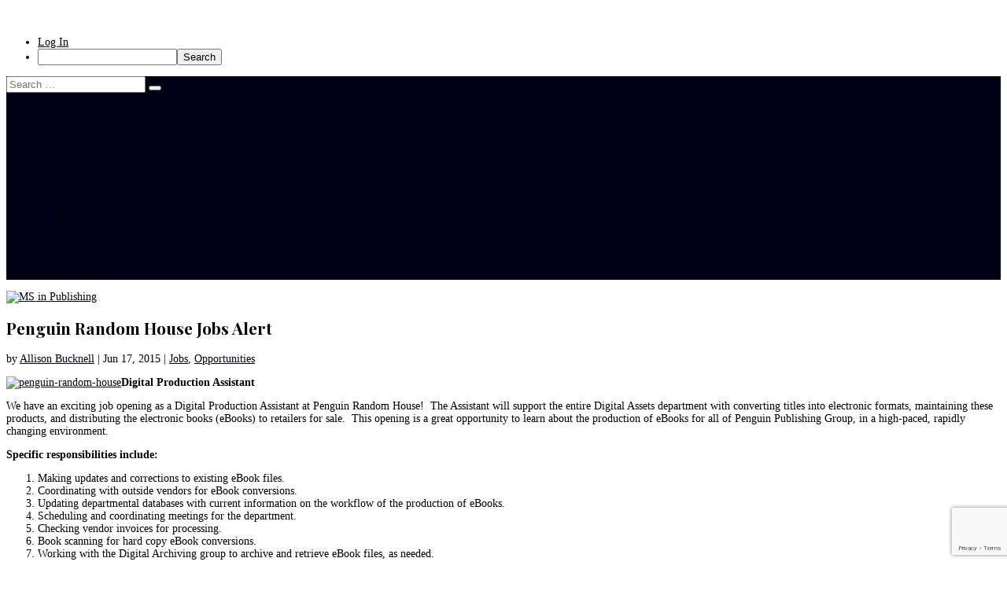

--- FILE ---
content_type: text/html; charset=utf-8
request_url: https://www.google.com/recaptcha/api2/anchor?ar=1&k=6Ld0txosAAAAAKKMCOHHH-pwdfX98Ied6yP_FLpa&co=aHR0cHM6Ly9tc3B1Ymxpc2hpbmcuYmxvZ3MucGFjZS5lZHU6NDQz&hl=en&v=PoyoqOPhxBO7pBk68S4YbpHZ&size=invisible&anchor-ms=20000&execute-ms=30000&cb=3jb8ndyeiziz
body_size: 48844
content:
<!DOCTYPE HTML><html dir="ltr" lang="en"><head><meta http-equiv="Content-Type" content="text/html; charset=UTF-8">
<meta http-equiv="X-UA-Compatible" content="IE=edge">
<title>reCAPTCHA</title>
<style type="text/css">
/* cyrillic-ext */
@font-face {
  font-family: 'Roboto';
  font-style: normal;
  font-weight: 400;
  font-stretch: 100%;
  src: url(//fonts.gstatic.com/s/roboto/v48/KFO7CnqEu92Fr1ME7kSn66aGLdTylUAMa3GUBHMdazTgWw.woff2) format('woff2');
  unicode-range: U+0460-052F, U+1C80-1C8A, U+20B4, U+2DE0-2DFF, U+A640-A69F, U+FE2E-FE2F;
}
/* cyrillic */
@font-face {
  font-family: 'Roboto';
  font-style: normal;
  font-weight: 400;
  font-stretch: 100%;
  src: url(//fonts.gstatic.com/s/roboto/v48/KFO7CnqEu92Fr1ME7kSn66aGLdTylUAMa3iUBHMdazTgWw.woff2) format('woff2');
  unicode-range: U+0301, U+0400-045F, U+0490-0491, U+04B0-04B1, U+2116;
}
/* greek-ext */
@font-face {
  font-family: 'Roboto';
  font-style: normal;
  font-weight: 400;
  font-stretch: 100%;
  src: url(//fonts.gstatic.com/s/roboto/v48/KFO7CnqEu92Fr1ME7kSn66aGLdTylUAMa3CUBHMdazTgWw.woff2) format('woff2');
  unicode-range: U+1F00-1FFF;
}
/* greek */
@font-face {
  font-family: 'Roboto';
  font-style: normal;
  font-weight: 400;
  font-stretch: 100%;
  src: url(//fonts.gstatic.com/s/roboto/v48/KFO7CnqEu92Fr1ME7kSn66aGLdTylUAMa3-UBHMdazTgWw.woff2) format('woff2');
  unicode-range: U+0370-0377, U+037A-037F, U+0384-038A, U+038C, U+038E-03A1, U+03A3-03FF;
}
/* math */
@font-face {
  font-family: 'Roboto';
  font-style: normal;
  font-weight: 400;
  font-stretch: 100%;
  src: url(//fonts.gstatic.com/s/roboto/v48/KFO7CnqEu92Fr1ME7kSn66aGLdTylUAMawCUBHMdazTgWw.woff2) format('woff2');
  unicode-range: U+0302-0303, U+0305, U+0307-0308, U+0310, U+0312, U+0315, U+031A, U+0326-0327, U+032C, U+032F-0330, U+0332-0333, U+0338, U+033A, U+0346, U+034D, U+0391-03A1, U+03A3-03A9, U+03B1-03C9, U+03D1, U+03D5-03D6, U+03F0-03F1, U+03F4-03F5, U+2016-2017, U+2034-2038, U+203C, U+2040, U+2043, U+2047, U+2050, U+2057, U+205F, U+2070-2071, U+2074-208E, U+2090-209C, U+20D0-20DC, U+20E1, U+20E5-20EF, U+2100-2112, U+2114-2115, U+2117-2121, U+2123-214F, U+2190, U+2192, U+2194-21AE, U+21B0-21E5, U+21F1-21F2, U+21F4-2211, U+2213-2214, U+2216-22FF, U+2308-230B, U+2310, U+2319, U+231C-2321, U+2336-237A, U+237C, U+2395, U+239B-23B7, U+23D0, U+23DC-23E1, U+2474-2475, U+25AF, U+25B3, U+25B7, U+25BD, U+25C1, U+25CA, U+25CC, U+25FB, U+266D-266F, U+27C0-27FF, U+2900-2AFF, U+2B0E-2B11, U+2B30-2B4C, U+2BFE, U+3030, U+FF5B, U+FF5D, U+1D400-1D7FF, U+1EE00-1EEFF;
}
/* symbols */
@font-face {
  font-family: 'Roboto';
  font-style: normal;
  font-weight: 400;
  font-stretch: 100%;
  src: url(//fonts.gstatic.com/s/roboto/v48/KFO7CnqEu92Fr1ME7kSn66aGLdTylUAMaxKUBHMdazTgWw.woff2) format('woff2');
  unicode-range: U+0001-000C, U+000E-001F, U+007F-009F, U+20DD-20E0, U+20E2-20E4, U+2150-218F, U+2190, U+2192, U+2194-2199, U+21AF, U+21E6-21F0, U+21F3, U+2218-2219, U+2299, U+22C4-22C6, U+2300-243F, U+2440-244A, U+2460-24FF, U+25A0-27BF, U+2800-28FF, U+2921-2922, U+2981, U+29BF, U+29EB, U+2B00-2BFF, U+4DC0-4DFF, U+FFF9-FFFB, U+10140-1018E, U+10190-1019C, U+101A0, U+101D0-101FD, U+102E0-102FB, U+10E60-10E7E, U+1D2C0-1D2D3, U+1D2E0-1D37F, U+1F000-1F0FF, U+1F100-1F1AD, U+1F1E6-1F1FF, U+1F30D-1F30F, U+1F315, U+1F31C, U+1F31E, U+1F320-1F32C, U+1F336, U+1F378, U+1F37D, U+1F382, U+1F393-1F39F, U+1F3A7-1F3A8, U+1F3AC-1F3AF, U+1F3C2, U+1F3C4-1F3C6, U+1F3CA-1F3CE, U+1F3D4-1F3E0, U+1F3ED, U+1F3F1-1F3F3, U+1F3F5-1F3F7, U+1F408, U+1F415, U+1F41F, U+1F426, U+1F43F, U+1F441-1F442, U+1F444, U+1F446-1F449, U+1F44C-1F44E, U+1F453, U+1F46A, U+1F47D, U+1F4A3, U+1F4B0, U+1F4B3, U+1F4B9, U+1F4BB, U+1F4BF, U+1F4C8-1F4CB, U+1F4D6, U+1F4DA, U+1F4DF, U+1F4E3-1F4E6, U+1F4EA-1F4ED, U+1F4F7, U+1F4F9-1F4FB, U+1F4FD-1F4FE, U+1F503, U+1F507-1F50B, U+1F50D, U+1F512-1F513, U+1F53E-1F54A, U+1F54F-1F5FA, U+1F610, U+1F650-1F67F, U+1F687, U+1F68D, U+1F691, U+1F694, U+1F698, U+1F6AD, U+1F6B2, U+1F6B9-1F6BA, U+1F6BC, U+1F6C6-1F6CF, U+1F6D3-1F6D7, U+1F6E0-1F6EA, U+1F6F0-1F6F3, U+1F6F7-1F6FC, U+1F700-1F7FF, U+1F800-1F80B, U+1F810-1F847, U+1F850-1F859, U+1F860-1F887, U+1F890-1F8AD, U+1F8B0-1F8BB, U+1F8C0-1F8C1, U+1F900-1F90B, U+1F93B, U+1F946, U+1F984, U+1F996, U+1F9E9, U+1FA00-1FA6F, U+1FA70-1FA7C, U+1FA80-1FA89, U+1FA8F-1FAC6, U+1FACE-1FADC, U+1FADF-1FAE9, U+1FAF0-1FAF8, U+1FB00-1FBFF;
}
/* vietnamese */
@font-face {
  font-family: 'Roboto';
  font-style: normal;
  font-weight: 400;
  font-stretch: 100%;
  src: url(//fonts.gstatic.com/s/roboto/v48/KFO7CnqEu92Fr1ME7kSn66aGLdTylUAMa3OUBHMdazTgWw.woff2) format('woff2');
  unicode-range: U+0102-0103, U+0110-0111, U+0128-0129, U+0168-0169, U+01A0-01A1, U+01AF-01B0, U+0300-0301, U+0303-0304, U+0308-0309, U+0323, U+0329, U+1EA0-1EF9, U+20AB;
}
/* latin-ext */
@font-face {
  font-family: 'Roboto';
  font-style: normal;
  font-weight: 400;
  font-stretch: 100%;
  src: url(//fonts.gstatic.com/s/roboto/v48/KFO7CnqEu92Fr1ME7kSn66aGLdTylUAMa3KUBHMdazTgWw.woff2) format('woff2');
  unicode-range: U+0100-02BA, U+02BD-02C5, U+02C7-02CC, U+02CE-02D7, U+02DD-02FF, U+0304, U+0308, U+0329, U+1D00-1DBF, U+1E00-1E9F, U+1EF2-1EFF, U+2020, U+20A0-20AB, U+20AD-20C0, U+2113, U+2C60-2C7F, U+A720-A7FF;
}
/* latin */
@font-face {
  font-family: 'Roboto';
  font-style: normal;
  font-weight: 400;
  font-stretch: 100%;
  src: url(//fonts.gstatic.com/s/roboto/v48/KFO7CnqEu92Fr1ME7kSn66aGLdTylUAMa3yUBHMdazQ.woff2) format('woff2');
  unicode-range: U+0000-00FF, U+0131, U+0152-0153, U+02BB-02BC, U+02C6, U+02DA, U+02DC, U+0304, U+0308, U+0329, U+2000-206F, U+20AC, U+2122, U+2191, U+2193, U+2212, U+2215, U+FEFF, U+FFFD;
}
/* cyrillic-ext */
@font-face {
  font-family: 'Roboto';
  font-style: normal;
  font-weight: 500;
  font-stretch: 100%;
  src: url(//fonts.gstatic.com/s/roboto/v48/KFO7CnqEu92Fr1ME7kSn66aGLdTylUAMa3GUBHMdazTgWw.woff2) format('woff2');
  unicode-range: U+0460-052F, U+1C80-1C8A, U+20B4, U+2DE0-2DFF, U+A640-A69F, U+FE2E-FE2F;
}
/* cyrillic */
@font-face {
  font-family: 'Roboto';
  font-style: normal;
  font-weight: 500;
  font-stretch: 100%;
  src: url(//fonts.gstatic.com/s/roboto/v48/KFO7CnqEu92Fr1ME7kSn66aGLdTylUAMa3iUBHMdazTgWw.woff2) format('woff2');
  unicode-range: U+0301, U+0400-045F, U+0490-0491, U+04B0-04B1, U+2116;
}
/* greek-ext */
@font-face {
  font-family: 'Roboto';
  font-style: normal;
  font-weight: 500;
  font-stretch: 100%;
  src: url(//fonts.gstatic.com/s/roboto/v48/KFO7CnqEu92Fr1ME7kSn66aGLdTylUAMa3CUBHMdazTgWw.woff2) format('woff2');
  unicode-range: U+1F00-1FFF;
}
/* greek */
@font-face {
  font-family: 'Roboto';
  font-style: normal;
  font-weight: 500;
  font-stretch: 100%;
  src: url(//fonts.gstatic.com/s/roboto/v48/KFO7CnqEu92Fr1ME7kSn66aGLdTylUAMa3-UBHMdazTgWw.woff2) format('woff2');
  unicode-range: U+0370-0377, U+037A-037F, U+0384-038A, U+038C, U+038E-03A1, U+03A3-03FF;
}
/* math */
@font-face {
  font-family: 'Roboto';
  font-style: normal;
  font-weight: 500;
  font-stretch: 100%;
  src: url(//fonts.gstatic.com/s/roboto/v48/KFO7CnqEu92Fr1ME7kSn66aGLdTylUAMawCUBHMdazTgWw.woff2) format('woff2');
  unicode-range: U+0302-0303, U+0305, U+0307-0308, U+0310, U+0312, U+0315, U+031A, U+0326-0327, U+032C, U+032F-0330, U+0332-0333, U+0338, U+033A, U+0346, U+034D, U+0391-03A1, U+03A3-03A9, U+03B1-03C9, U+03D1, U+03D5-03D6, U+03F0-03F1, U+03F4-03F5, U+2016-2017, U+2034-2038, U+203C, U+2040, U+2043, U+2047, U+2050, U+2057, U+205F, U+2070-2071, U+2074-208E, U+2090-209C, U+20D0-20DC, U+20E1, U+20E5-20EF, U+2100-2112, U+2114-2115, U+2117-2121, U+2123-214F, U+2190, U+2192, U+2194-21AE, U+21B0-21E5, U+21F1-21F2, U+21F4-2211, U+2213-2214, U+2216-22FF, U+2308-230B, U+2310, U+2319, U+231C-2321, U+2336-237A, U+237C, U+2395, U+239B-23B7, U+23D0, U+23DC-23E1, U+2474-2475, U+25AF, U+25B3, U+25B7, U+25BD, U+25C1, U+25CA, U+25CC, U+25FB, U+266D-266F, U+27C0-27FF, U+2900-2AFF, U+2B0E-2B11, U+2B30-2B4C, U+2BFE, U+3030, U+FF5B, U+FF5D, U+1D400-1D7FF, U+1EE00-1EEFF;
}
/* symbols */
@font-face {
  font-family: 'Roboto';
  font-style: normal;
  font-weight: 500;
  font-stretch: 100%;
  src: url(//fonts.gstatic.com/s/roboto/v48/KFO7CnqEu92Fr1ME7kSn66aGLdTylUAMaxKUBHMdazTgWw.woff2) format('woff2');
  unicode-range: U+0001-000C, U+000E-001F, U+007F-009F, U+20DD-20E0, U+20E2-20E4, U+2150-218F, U+2190, U+2192, U+2194-2199, U+21AF, U+21E6-21F0, U+21F3, U+2218-2219, U+2299, U+22C4-22C6, U+2300-243F, U+2440-244A, U+2460-24FF, U+25A0-27BF, U+2800-28FF, U+2921-2922, U+2981, U+29BF, U+29EB, U+2B00-2BFF, U+4DC0-4DFF, U+FFF9-FFFB, U+10140-1018E, U+10190-1019C, U+101A0, U+101D0-101FD, U+102E0-102FB, U+10E60-10E7E, U+1D2C0-1D2D3, U+1D2E0-1D37F, U+1F000-1F0FF, U+1F100-1F1AD, U+1F1E6-1F1FF, U+1F30D-1F30F, U+1F315, U+1F31C, U+1F31E, U+1F320-1F32C, U+1F336, U+1F378, U+1F37D, U+1F382, U+1F393-1F39F, U+1F3A7-1F3A8, U+1F3AC-1F3AF, U+1F3C2, U+1F3C4-1F3C6, U+1F3CA-1F3CE, U+1F3D4-1F3E0, U+1F3ED, U+1F3F1-1F3F3, U+1F3F5-1F3F7, U+1F408, U+1F415, U+1F41F, U+1F426, U+1F43F, U+1F441-1F442, U+1F444, U+1F446-1F449, U+1F44C-1F44E, U+1F453, U+1F46A, U+1F47D, U+1F4A3, U+1F4B0, U+1F4B3, U+1F4B9, U+1F4BB, U+1F4BF, U+1F4C8-1F4CB, U+1F4D6, U+1F4DA, U+1F4DF, U+1F4E3-1F4E6, U+1F4EA-1F4ED, U+1F4F7, U+1F4F9-1F4FB, U+1F4FD-1F4FE, U+1F503, U+1F507-1F50B, U+1F50D, U+1F512-1F513, U+1F53E-1F54A, U+1F54F-1F5FA, U+1F610, U+1F650-1F67F, U+1F687, U+1F68D, U+1F691, U+1F694, U+1F698, U+1F6AD, U+1F6B2, U+1F6B9-1F6BA, U+1F6BC, U+1F6C6-1F6CF, U+1F6D3-1F6D7, U+1F6E0-1F6EA, U+1F6F0-1F6F3, U+1F6F7-1F6FC, U+1F700-1F7FF, U+1F800-1F80B, U+1F810-1F847, U+1F850-1F859, U+1F860-1F887, U+1F890-1F8AD, U+1F8B0-1F8BB, U+1F8C0-1F8C1, U+1F900-1F90B, U+1F93B, U+1F946, U+1F984, U+1F996, U+1F9E9, U+1FA00-1FA6F, U+1FA70-1FA7C, U+1FA80-1FA89, U+1FA8F-1FAC6, U+1FACE-1FADC, U+1FADF-1FAE9, U+1FAF0-1FAF8, U+1FB00-1FBFF;
}
/* vietnamese */
@font-face {
  font-family: 'Roboto';
  font-style: normal;
  font-weight: 500;
  font-stretch: 100%;
  src: url(//fonts.gstatic.com/s/roboto/v48/KFO7CnqEu92Fr1ME7kSn66aGLdTylUAMa3OUBHMdazTgWw.woff2) format('woff2');
  unicode-range: U+0102-0103, U+0110-0111, U+0128-0129, U+0168-0169, U+01A0-01A1, U+01AF-01B0, U+0300-0301, U+0303-0304, U+0308-0309, U+0323, U+0329, U+1EA0-1EF9, U+20AB;
}
/* latin-ext */
@font-face {
  font-family: 'Roboto';
  font-style: normal;
  font-weight: 500;
  font-stretch: 100%;
  src: url(//fonts.gstatic.com/s/roboto/v48/KFO7CnqEu92Fr1ME7kSn66aGLdTylUAMa3KUBHMdazTgWw.woff2) format('woff2');
  unicode-range: U+0100-02BA, U+02BD-02C5, U+02C7-02CC, U+02CE-02D7, U+02DD-02FF, U+0304, U+0308, U+0329, U+1D00-1DBF, U+1E00-1E9F, U+1EF2-1EFF, U+2020, U+20A0-20AB, U+20AD-20C0, U+2113, U+2C60-2C7F, U+A720-A7FF;
}
/* latin */
@font-face {
  font-family: 'Roboto';
  font-style: normal;
  font-weight: 500;
  font-stretch: 100%;
  src: url(//fonts.gstatic.com/s/roboto/v48/KFO7CnqEu92Fr1ME7kSn66aGLdTylUAMa3yUBHMdazQ.woff2) format('woff2');
  unicode-range: U+0000-00FF, U+0131, U+0152-0153, U+02BB-02BC, U+02C6, U+02DA, U+02DC, U+0304, U+0308, U+0329, U+2000-206F, U+20AC, U+2122, U+2191, U+2193, U+2212, U+2215, U+FEFF, U+FFFD;
}
/* cyrillic-ext */
@font-face {
  font-family: 'Roboto';
  font-style: normal;
  font-weight: 900;
  font-stretch: 100%;
  src: url(//fonts.gstatic.com/s/roboto/v48/KFO7CnqEu92Fr1ME7kSn66aGLdTylUAMa3GUBHMdazTgWw.woff2) format('woff2');
  unicode-range: U+0460-052F, U+1C80-1C8A, U+20B4, U+2DE0-2DFF, U+A640-A69F, U+FE2E-FE2F;
}
/* cyrillic */
@font-face {
  font-family: 'Roboto';
  font-style: normal;
  font-weight: 900;
  font-stretch: 100%;
  src: url(//fonts.gstatic.com/s/roboto/v48/KFO7CnqEu92Fr1ME7kSn66aGLdTylUAMa3iUBHMdazTgWw.woff2) format('woff2');
  unicode-range: U+0301, U+0400-045F, U+0490-0491, U+04B0-04B1, U+2116;
}
/* greek-ext */
@font-face {
  font-family: 'Roboto';
  font-style: normal;
  font-weight: 900;
  font-stretch: 100%;
  src: url(//fonts.gstatic.com/s/roboto/v48/KFO7CnqEu92Fr1ME7kSn66aGLdTylUAMa3CUBHMdazTgWw.woff2) format('woff2');
  unicode-range: U+1F00-1FFF;
}
/* greek */
@font-face {
  font-family: 'Roboto';
  font-style: normal;
  font-weight: 900;
  font-stretch: 100%;
  src: url(//fonts.gstatic.com/s/roboto/v48/KFO7CnqEu92Fr1ME7kSn66aGLdTylUAMa3-UBHMdazTgWw.woff2) format('woff2');
  unicode-range: U+0370-0377, U+037A-037F, U+0384-038A, U+038C, U+038E-03A1, U+03A3-03FF;
}
/* math */
@font-face {
  font-family: 'Roboto';
  font-style: normal;
  font-weight: 900;
  font-stretch: 100%;
  src: url(//fonts.gstatic.com/s/roboto/v48/KFO7CnqEu92Fr1ME7kSn66aGLdTylUAMawCUBHMdazTgWw.woff2) format('woff2');
  unicode-range: U+0302-0303, U+0305, U+0307-0308, U+0310, U+0312, U+0315, U+031A, U+0326-0327, U+032C, U+032F-0330, U+0332-0333, U+0338, U+033A, U+0346, U+034D, U+0391-03A1, U+03A3-03A9, U+03B1-03C9, U+03D1, U+03D5-03D6, U+03F0-03F1, U+03F4-03F5, U+2016-2017, U+2034-2038, U+203C, U+2040, U+2043, U+2047, U+2050, U+2057, U+205F, U+2070-2071, U+2074-208E, U+2090-209C, U+20D0-20DC, U+20E1, U+20E5-20EF, U+2100-2112, U+2114-2115, U+2117-2121, U+2123-214F, U+2190, U+2192, U+2194-21AE, U+21B0-21E5, U+21F1-21F2, U+21F4-2211, U+2213-2214, U+2216-22FF, U+2308-230B, U+2310, U+2319, U+231C-2321, U+2336-237A, U+237C, U+2395, U+239B-23B7, U+23D0, U+23DC-23E1, U+2474-2475, U+25AF, U+25B3, U+25B7, U+25BD, U+25C1, U+25CA, U+25CC, U+25FB, U+266D-266F, U+27C0-27FF, U+2900-2AFF, U+2B0E-2B11, U+2B30-2B4C, U+2BFE, U+3030, U+FF5B, U+FF5D, U+1D400-1D7FF, U+1EE00-1EEFF;
}
/* symbols */
@font-face {
  font-family: 'Roboto';
  font-style: normal;
  font-weight: 900;
  font-stretch: 100%;
  src: url(//fonts.gstatic.com/s/roboto/v48/KFO7CnqEu92Fr1ME7kSn66aGLdTylUAMaxKUBHMdazTgWw.woff2) format('woff2');
  unicode-range: U+0001-000C, U+000E-001F, U+007F-009F, U+20DD-20E0, U+20E2-20E4, U+2150-218F, U+2190, U+2192, U+2194-2199, U+21AF, U+21E6-21F0, U+21F3, U+2218-2219, U+2299, U+22C4-22C6, U+2300-243F, U+2440-244A, U+2460-24FF, U+25A0-27BF, U+2800-28FF, U+2921-2922, U+2981, U+29BF, U+29EB, U+2B00-2BFF, U+4DC0-4DFF, U+FFF9-FFFB, U+10140-1018E, U+10190-1019C, U+101A0, U+101D0-101FD, U+102E0-102FB, U+10E60-10E7E, U+1D2C0-1D2D3, U+1D2E0-1D37F, U+1F000-1F0FF, U+1F100-1F1AD, U+1F1E6-1F1FF, U+1F30D-1F30F, U+1F315, U+1F31C, U+1F31E, U+1F320-1F32C, U+1F336, U+1F378, U+1F37D, U+1F382, U+1F393-1F39F, U+1F3A7-1F3A8, U+1F3AC-1F3AF, U+1F3C2, U+1F3C4-1F3C6, U+1F3CA-1F3CE, U+1F3D4-1F3E0, U+1F3ED, U+1F3F1-1F3F3, U+1F3F5-1F3F7, U+1F408, U+1F415, U+1F41F, U+1F426, U+1F43F, U+1F441-1F442, U+1F444, U+1F446-1F449, U+1F44C-1F44E, U+1F453, U+1F46A, U+1F47D, U+1F4A3, U+1F4B0, U+1F4B3, U+1F4B9, U+1F4BB, U+1F4BF, U+1F4C8-1F4CB, U+1F4D6, U+1F4DA, U+1F4DF, U+1F4E3-1F4E6, U+1F4EA-1F4ED, U+1F4F7, U+1F4F9-1F4FB, U+1F4FD-1F4FE, U+1F503, U+1F507-1F50B, U+1F50D, U+1F512-1F513, U+1F53E-1F54A, U+1F54F-1F5FA, U+1F610, U+1F650-1F67F, U+1F687, U+1F68D, U+1F691, U+1F694, U+1F698, U+1F6AD, U+1F6B2, U+1F6B9-1F6BA, U+1F6BC, U+1F6C6-1F6CF, U+1F6D3-1F6D7, U+1F6E0-1F6EA, U+1F6F0-1F6F3, U+1F6F7-1F6FC, U+1F700-1F7FF, U+1F800-1F80B, U+1F810-1F847, U+1F850-1F859, U+1F860-1F887, U+1F890-1F8AD, U+1F8B0-1F8BB, U+1F8C0-1F8C1, U+1F900-1F90B, U+1F93B, U+1F946, U+1F984, U+1F996, U+1F9E9, U+1FA00-1FA6F, U+1FA70-1FA7C, U+1FA80-1FA89, U+1FA8F-1FAC6, U+1FACE-1FADC, U+1FADF-1FAE9, U+1FAF0-1FAF8, U+1FB00-1FBFF;
}
/* vietnamese */
@font-face {
  font-family: 'Roboto';
  font-style: normal;
  font-weight: 900;
  font-stretch: 100%;
  src: url(//fonts.gstatic.com/s/roboto/v48/KFO7CnqEu92Fr1ME7kSn66aGLdTylUAMa3OUBHMdazTgWw.woff2) format('woff2');
  unicode-range: U+0102-0103, U+0110-0111, U+0128-0129, U+0168-0169, U+01A0-01A1, U+01AF-01B0, U+0300-0301, U+0303-0304, U+0308-0309, U+0323, U+0329, U+1EA0-1EF9, U+20AB;
}
/* latin-ext */
@font-face {
  font-family: 'Roboto';
  font-style: normal;
  font-weight: 900;
  font-stretch: 100%;
  src: url(//fonts.gstatic.com/s/roboto/v48/KFO7CnqEu92Fr1ME7kSn66aGLdTylUAMa3KUBHMdazTgWw.woff2) format('woff2');
  unicode-range: U+0100-02BA, U+02BD-02C5, U+02C7-02CC, U+02CE-02D7, U+02DD-02FF, U+0304, U+0308, U+0329, U+1D00-1DBF, U+1E00-1E9F, U+1EF2-1EFF, U+2020, U+20A0-20AB, U+20AD-20C0, U+2113, U+2C60-2C7F, U+A720-A7FF;
}
/* latin */
@font-face {
  font-family: 'Roboto';
  font-style: normal;
  font-weight: 900;
  font-stretch: 100%;
  src: url(//fonts.gstatic.com/s/roboto/v48/KFO7CnqEu92Fr1ME7kSn66aGLdTylUAMa3yUBHMdazQ.woff2) format('woff2');
  unicode-range: U+0000-00FF, U+0131, U+0152-0153, U+02BB-02BC, U+02C6, U+02DA, U+02DC, U+0304, U+0308, U+0329, U+2000-206F, U+20AC, U+2122, U+2191, U+2193, U+2212, U+2215, U+FEFF, U+FFFD;
}

</style>
<link rel="stylesheet" type="text/css" href="https://www.gstatic.com/recaptcha/releases/PoyoqOPhxBO7pBk68S4YbpHZ/styles__ltr.css">
<script nonce="MCAMmLz922L86m0p3-fJKw" type="text/javascript">window['__recaptcha_api'] = 'https://www.google.com/recaptcha/api2/';</script>
<script type="text/javascript" src="https://www.gstatic.com/recaptcha/releases/PoyoqOPhxBO7pBk68S4YbpHZ/recaptcha__en.js" nonce="MCAMmLz922L86m0p3-fJKw">
      
    </script></head>
<body><div id="rc-anchor-alert" class="rc-anchor-alert"></div>
<input type="hidden" id="recaptcha-token" value="[base64]">
<script type="text/javascript" nonce="MCAMmLz922L86m0p3-fJKw">
      recaptcha.anchor.Main.init("[\x22ainput\x22,[\x22bgdata\x22,\x22\x22,\[base64]/[base64]/[base64]/[base64]/[base64]/UltsKytdPUU6KEU8MjA0OD9SW2wrK109RT4+NnwxOTI6KChFJjY0NTEyKT09NTUyOTYmJk0rMTxjLmxlbmd0aCYmKGMuY2hhckNvZGVBdChNKzEpJjY0NTEyKT09NTYzMjA/[base64]/[base64]/[base64]/[base64]/[base64]/[base64]/[base64]\x22,\[base64]\\u003d\\u003d\x22,\x22w5PDnMOLwpHCsnrDnMKfTMOzK8K7wozCgMKFw63CnMK9w4nCgMK3wqVbbjImwpHDmHfChzpHZcKcYsKxwpfCl8OYw4cBwpzCg8KNw6AVUiVFDzZcwppNw57DlsOjcsKUESnCqcKVwpfDk8O/[base64]/DsGjDmcO+SMKCBn8bw7HCtcOYH3szY8K/[base64]/CtcOeb03Dsm8lwpNGwo5zwpQnwrozwp8CZWzDs3/DnMOTCQQsIBDChcKmwqk4C13CrcOrZjnCqTnDqMKAM8KzGMKQGMOJw5RwwrvDs1fCtgzDuDoLw6rCpcKCQxxiw6JgesODe8O2w6J/PcO8J094enNNwroECwvCtDrCoMOmVk3Du8OxwpPDrMKaJwAIwrjCnMO3w7nCqVfCrhUQbgBXPsKkIsODMcOrX8KiwoQRwpnCu8OtIsKyUB3DnRc5wq45WMKkwpzDssKtwqUwwpNnHm7CuUfCqDrDrU/CpR9BwrwjHTc4GmVow68vRsKCwqrDul3Ct8OXNHrDiBnCpxPCk3NWck83eykhw6N8E8KwRMOPw55VT2HCs8OZw4rDpQXCuMOjTxtBOSfDv8KfwpEUw6Q+wrnDgnlDccK0DcKWT13CrHoLwojDjsO+wqQrwqdKWsOZw45Jw7Q0woEVdsKhw6/[base64]/[base64]/[base64]/CgsOVMnvCrG9pwrEdwphOw6RjLhk+wrDDoMKWXB3DlzYIwo3Clz9TSsK+w5bCiMKLw4JJw7hYecOpE13CphTDgmk5OMK8woEow67DoAJfw4NWS8KGw5zCrsKiGQzDmltgw4/Cqntmwph5SnLDhB7CscKnw7XCpHrCoR7DhSl6XMKBwrjCv8K1w4zCqi0Mw6HDvsO/UinCucOpw4DClMO2bgsVwobCnCQeH3wvw6TDrcO7wqTCixFmAnjDrxvDo8KgLcKoN0VVw4bDhsKQDsKawrVmw69jw6rDkxbCsXlBPA3DmMKmVcKMw5k8w7fDhmLDkXs9w43CrlDCn8OaKnIOA0hqYl/DtVNXwpzDqVfDm8OOw7TDlhfDusK8RsKbwoDCi8OpNsOLDGbDr3cfe8KwH3HDh8K4EMKKSsK3wpzCicKxwoxTw4bCnFLDhQFrfyhZd3/CkkzDgcOxBMKSw4vCicKWwoPCpsOuwphNb1Q+BjoGG3EtfcOywrfCqzfDgFsgwrFFw4jDucK/wqMrw4fCjsOSbyhDwps8QcKeAzvDoMOZW8KFSXcRw5PDnx3CrMK4CVokQcO+wqnDjz4RwpLDp8O5w6JXw73CmjZUP8KIYMO6Mm3Cl8Ksemx9wpkHOsORPl3DsHtrwq07wps2wo54eQLCrD7Cu3HDqHrDp2jDn8OuEiltUyg/wqfDuGAfw5bCpcOzw4I5wqjDosOaXko1w69swrBsfsKOIiTChFnDlsOhZUxVGE/DjsKicAnCmE43w70Kw48dey8yNWXCosK/dXnCq8KiaMKIdMK/woprcMKmf0gFw4PDgVrDig4uwq4JbShiw61hwqDDgEnDsRMkCBp5wqrCuMKLw6sCw4QgasKHw6R/wqTCk8Orw77DmxfDhsOew43CpEJRMzHCq8KBw49CasOGw7xow4XChAJgw4VSFFdPcsOrwp1Kw4rCm8OAw5BsU8KfOsOfKMKsLFBww44Qw4nClcOCw7DCnHHCjlp6REc2w6LCvSMUw5l5JsKpwoVuRMO6DTljO1UjQcOjwr/Cki5WFsKbwo8gZsOMOMODwpbDlUEEw6nCnMKlwopWw6sTf8OzwrLCghnCoMK6wpPDmsKOecKdVBrDnSzDnWDCj8KPw4LDsMOvw54QwpURw5LDqGjCkMKrwqzCmHLDs8O/Flw4wqAZw6pTU8Onwrg0IcKMw67DhXfCj1PDhWsCw68zw4jCvzXDlMKLd8OawoLCvcKzw4MYGBrDoA59w4VWwqhdwphMw5xyY8KLPxvDt8Owwp/Cr8Kobk5Qwp99Figcw6nDoX/CkWgmGsO2L17DplfDrMKXwpXDhDQmw6bCmsKjw70ASsKmwo7DoBDDu1HDmy4DwpfDvSnDv24SR8OPTMKqwpnDlR3DhzTDrcKewqYDwq9QB8O0w7I5w60/SsOOwrsqSsKoCXtZAMKlGMOfTFtyw74WwrnCg8Ojwrt9wrLCvzTDtl5DYQnCjSzDkMKkwrZZwoTDij7CswkmwpHClcK/[base64]/[base64]/DpErCuMKqw4gaw64MwrnCksK0GsOPXBHDoMK+woomw6pww5Vtw71Rw7Iiwq1Uw7kmclpZw7p7DUkaACnCkWZow4DCjMKWwr/ClMKgccKHOcKrw4wSwp1/dDfCrAYYb0c/wrTCp1Yww6LDj8KTw4M+QThIwr3CrsKVFnDCh8KtKsK5KT3DgWgSACvDg8OvS3x9bMOuOUrDt8KNDMKvfQHDlEcPw7HDqcOoGcOQwrrClVXCgcK2eRTCvUUJwqQiwoFbw5hoXcOCWEURYWU9w5gDdS/DtcOPHMOpwpXCjMOtwpFRGivCihjDolldWQjDqMObZ8KHwoEJesKtGMKmQ8K/wr0TSAkSUDfCj8KdwrEaw6TCncKcwqwKwqVFw6huMMKUw6EadcKzw5A7LXXDlSEUNyXCtFzDkTIiw63DiB7Do8K8w6/[base64]/BcO7GiZBRHwUWCXCrV7CiwHCn0DDmVgkAMK0MMK5wrXCiT/DiXnCjcK/YQXDhMKFG8ODw5DDrsKvUMOfP8KDw68/H2sDw4fCiXnCm8Kdw5DDgTDCpFbDujBKw4nCk8O0wqg5UMKXw4HCnx7DqMOzOirDmsOfwrwicBt9DcK3MW9Cw5hYJsO4wqbCmsKyF8K/[base64]/[base64]/DrMKtSDooB2vDrsOnWsKWDmtpVWHDv8O/FGRRNWUNwotaw6keCcO+w5lBwqHDgXt5LkzCp8K+w5cDwrsKKCsVw4HDpsKDMcOgZBnCoMKGw57Dg8KUwrjDn8Kuw73Cs33DosKVwoQowr3CicK7K3nCqSVwRcKhwpbCrsOewocMw7BSUcOiw7FWEcOnYsOOwpjDvTkpwrTDhcOAcsK6wppnJWcRwolhw6fDsMOswp/[base64]/Co0dAwoJew5DCisOeRR0sI0x5asOEU8KcTcOCw7DCncOaw48+w6sLUVbCosKWOyUAw6bCtcK7VAp2GcKyJC/[base64]/DsUPDsiBLCsO+w7vCgsO/PmPDvcKEQjvDhcOITADChMOrRxPCtXQvPsKVZsOfw5vCosKZwoXCqHHDtMKHwqVzW8Onw41aw6nCkl3CnwfDgMK3NTbCuQjCqMOiNwjDjMO1w7DCqGd/[base64]/[base64]/CtVcvw7l7wphkw74YwpLCr3PCjwrDssK4XwrCmsOISFnCq8K0E2jDqsKcTC8pJkhLwp7Dhz8kw5YPw6dgw7gpw55GMjDCjltXFcOHw7/Ds8OqbMKxDzLDllxuw4kCwo3Dt8OGfVsAwo/DmMKvYnfCm8KKwrXCsGLDqcOWwq8UCMK8w7NrRX7DnMKJwpHDuj/CtRzCjsO4AETDm8OuXlzDoMKbw6Urwp/DhAVBwqTCu3zDkCjDlMOUwqTClGcAw7zCuMKuwrnCjVrChMKHw5vCnsOvT8KaETc1I8KYTlRrbW8hw60iw7LCqTbDgCDDvsORSCbDvxvCuMO8JMKbwqHCqcOxw4Asw6fDn1fCtkEZY08kw5LDjTPDocOlw6/CkMKGKMOww6EwGzVPwr0GIEBWIAZLE8OeEgzDtcK7QyIswowbw7/Dg8Kzc8OhMBLCpiUSw4gHKkDDqVU1Y8O5wrDDpULCkkVbWsOmcgxBwqjDrH1Gw7cQV8K/wpjCqsK3BsOzw4rDgAzDom9fw4dWwpLDicKpwrhkAcKJw6fDjMKJw5QXJsKvZ8OAGkbCshHChMKew7JHYMOXL8KRw5QnJ8Kgw7PCl0cCw4rDugfDmyU2GnhVwrpvSsKmw6bCsljDrMO7wq3DqDFfHsOZT8KVLlzDgzPChRg+JCTDhFFjOMOuDA/CuMOFwpNNM2vCj3/[base64]/Cn0jCscOVwowJw5bDhsOVw7dOATcBXMOow7/CvgPDm1/Cv8O2F8KFwpXCi1zCt8KVe8KSw54+GhooU8O4w6hOBQ/DqMKmJsOaw57DskgoRQbCgB0rwr5mw43DrEzCqRQDw6PDv8Kiw48VwprDo3IVAsOPaWU3wqdmE8KSYDzDmsKmRwvDnX9mwpF4ZMKjPsKuw6smbMKMej/Dg0p7wpMlwpJ2XAhccsKKfsK8wpxPYcKkWMOmZ0MWwqTDiwfDisKRwpIQdmYEMTQ3w6XDnMOYw4XCh8OmelrDvnFDWMK4w7VeUsOpw6rCqxcRw6bClsKqGwZ/wowZScOYMcKYwpV6LxHCqjtfeMO/LwvCn8OwXMKDWHvChHHDt8KwIwIHw4J/wpHChQ/CrFLCiWPCocORw5PCjcK8M8KAw6p+KMO5wog3wrFrQcONADPCsyo6wo7CpMKww6zDs3nCrRLCkQthYMOsesKCNQnDqcOtw6Vuw64EUSzCjArDosKzwrrCjMOawrzCpsK3wqvCnHjDqAAYexPDp3FMw6fDjMOfNksIHDRZw4zCm8OHw70XHsOwT8KzUXsWwo/[base64]/[base64]/wpnCo8K0woDCh8Oywp41w7nCohvCmHMkw5fDq8Krw4TDhMO0wrHDucKzD17Cs8K3eWgxKcKyNMK5DRHCh8Kmw7ZFw4rCpMOJwonDjwxRVMKVAsK/wqnDssKoMxfDoUdew7fDocKNwqvDj8ORwrggw58OwoPDnsOMw5rDssKFB8O1HjDDl8KqNsKNUnbCh8KwDG7Cl8OLXTTClcKoYsO/ccOMwpEmw4kVwqdzwpLDrjTDnsOhDcKwwrfDlCbDhSIYIQ/[base64]/Di8Oyw6AAw7cNw6YxRMKww6YaF0LDnANdwos9w6zCncOfOw9pTcOLFS7ClXzCiAx7CDUqwqd5wpzCnSfDojbDpAR9wpTCr2XDtkR7wr8GwrXCry/DssKaw6AyBFITLsKcw4vChsOOw4PDoMOjwrXCuUkecsOVw4R/w7zDr8KscER9wqTDqm8gZ8Kuw7vCg8OZKMORwq4oDcO9NMKncEttwpEjW8OZw7LDiiPCocOjeTwxTj0+w7DCmDNuwpfDsE9KfMOnwo9+ScKWw7TDlHzCiMKCwonDigk5cQPDgcKHH1nDplNCGRHDgsOdwrDDqcO3wo/CnD3CusK0MgLCoMKzwqQIw6fDlm9zw5kuR8K+YsKfw6vDpMOmVhNjw5PDs1EWfBJgesKQw6pGdMOHwoPCqU7ChT8qdcOECD/DosOvwozDq8OswrzDgR8ASyMsXwVAGMKhw4VoQ2fDocOEA8KCaTnCgwrCpD3Ch8Ojw6vCryjDtcOEwpzCrsOhIMOaDMO1KmnCi3khQ8K0w5PDhMKOwp3DnMKYwqRow755w6DDqMOiXsOQworDgBLCqMKsJHbDlcOHw6EWBg/Dv8K9IMKrXMKRw4PCpMO8UDfCsA3CocKFw6p4wrFHw4YnI28OfxJqwpnCjAbDggt4SCdNw4glXg4nLMOaOWVRw68qCABcwqg1bcK+fsKCZzTDiXrDscKGw6LDrUzDocOsPks3E3/CiMKqw7DDr8KEWMOKI8OZw7XCp13Dl8KFAkzCrcK5AMOxwq/ChsO5Wh7CvBrDpj3DhMOvQMO4QsKJX8Kuwq8DCcKtwoPCocOpVw/Cri9lwovCg0w9wqJrw4zDr8K8w6woIsOWwqDCgxDDkWHDhsKHL0R5f8O0w5zDtMOGNmtIwpPCtsKOw4ZtE8ObwrTDjUZywq/[base64]/[base64]/CnMKgKDLDsnjCtwlsd1bClsOAwq59ZgNLwoLChFxOwonCvMKuKsOBwpkWwo5uw617wr1swrHDjWLCh1XDjzHDoCnCsA5xOMOmCMOJUk/DsS/Dvl0kLcK2wpfChsKGw5o/[base64]/CnsKuwrnDnAE7w7/Ds8KIwoPClS8Owr4HZsKqDA/DpsKCwoI5XcO5C2DDjklmHH5/SsKKw7p6cD3Dq3nDgBVMCEI5ejfDh8O3wpHCv2zDlwIRaClTwokOMysUwoPCncKnwqdnw6pRw7fDj8KmwokFw50Awo7DqgjCkhDCkcKfwqXDhjnClyDDuMO/wochwqd5wp5VGMKUwpHCqg0JRsKgw6wba8OZFMOAQMKCIyRfP8OwCsOpLXUAT1Fvw6Ryw5nDrm4+YcKDK2oxwpBIJnLCpxHDhsOOwoYdw6PCtMKswq7Drl/Di0Q4wr4yYMOow5tQw7nDgsOZLsKKw7XDowoHw783AsKMw7cmZFU7w5fDicKqKsO4w5wgYCPCtMOkcMKtw6/Co8O+w6wlBMOKwqHCnMO5bMK2ch3DqsO8wrnCnhTDqzjCisKwwpvClMO7dMOawrPCo8KMUH/CszrDtDfCnMKpw5xAwo/CjCwIw4h5wox+KcKSwozChgXDgsKbHsKpaTR+GMONPiXDhMKTGxVTdMKvIsKhwpB1wq/CoklAIsOdw7QHSgPCs8KRwrDDpsOnwrJ2w6zDgmA6HsOqw6BEOWHDv8KMc8OWwo7DiMOeOcKVXsKcwrJRdG8ww4vDpy8NVsONwobCtT04QcK+wq5Gwp4ZRBA4wqtuEiMVwr9Jwo49XRBWwrjDmsOewqcHwqhHBirDuMO9BlDDkcK/LcOcwoXDpzYQRMKnwqxPwrFKw4prwopbK03DsznDisKxBMOYw6k4TcKHwpfCpMOjwrYtwoAMRT4PwrvDt8O2G2NyQBLCnMODw6Uiw7kTUX5Dw5zCn8OAwqzDux/Dl8O1wrMSLMOSaGV7IQFFw4/CrF3CvMO7fMOMwq4Rw4Ncw5BHSFPCrWtQEkNwfnHCnQfDsMO6wrEgwqLCrsO1WcKUw7oWw5XDj1nDpV7DlyBjH0BiKsOWD0BEw7LCr35gEsOKw41yUhrDin9Mw6oJw6tuDxXDrDsOw5/DhsKDwrlwEcKVw5hQcjPCkQ9cIgFqwqHCr8Kzd34zw5nDk8Kywp7CvsKhIMKjw57DssOCw7tGw6rCvcOQw4knwoDCqsKzw5zDnxlnw47Csw/[base64]/DnyphX8Oyw5fCrcOww7PCnVMDw6wFw5Mkw7t7wpHCjh7DvAANwpHDphTCnMOsXjM6w49yw7oAwqcuJcKgwoobNMKZwo7DkcKEdMKlXy5wwqrCusOFLBBQOn/[base64]/bWBzwo7DsgRbF8KsdcODw6HDksO4OMKYwpfDqVfCisO9DlQmfCE7VU3DpDzDssObO8KVBcOsEGfDt3o7bAkLKMOww5wNw5/DviA0AFxHFMOewqFFSl5DTg9lw5RXwq0cLXl7LcKow5lww708XCZTCVYBGhvCrMOwDVQlworCg8O0AcK7Dl3DoQfCnBoaazvDqMKZVMK2bsObw6fDuQTDkApSw4bDuSfClcOgwqw2dcOAw7FAwo1pwrjDo8ODw6/CkMKaPcKrbg0lBsOSOnYFOsKcw7bCiRrCrcO5wofDgMOfJDLCmQAWYcK8KSvCisK4NsO1YyDCo8OsC8KFJcKAwp7CvyAbw49owqjDssKkw49WOSjDtMOJw54QUQgvw5FHOcOOGhvDqsK9TFJEw6bCoEoxAsONYFrDlMOXw4XDi1zCm2LClcOQwq/CjXEPbMKWEn/CkHLDvMO0w5Z4w6nDh8O1wrYvMCDDhR42wossLcKkTVlzXcK1wp5IYcO0wrzDsMOsCVDCscKhw77DpRDDi8K7worChcKYwrhpwpY4DhsXwrfCnlYYasKWwr7CtcKLesK7w4/DqMKnwpkVa1NhNcKTO8KWwphHJ8OXJ8O/CMO2w6/Dr1LCgFLDoMKTwq/CgcKfwq1kP8OAwo3DkUIBAyvCnHw5w748w5Enwp/CigrCscOew7PDhV1Owr/[base64]/Dill/JMKGfDPCj8KIw5tNwrTDqlPClQxQw4QkLBDCjsOABsOHw4XDl3UNaQNDb8KaUMK1KhzCk8OAAsKIw4ocfMKHwpRKf8KPwpssVUjDuMO+wovCrMO6w6M/UABBw53Dh09oUHzCpAMFwpV3wp7Djl9SwpYEPA9bw78JwrTDmsKxw53DhzZrwpAmD8KJw4E/FMKOwpXCosOoTcO9w78jeAcWwqrDmsO1d1TDr8Kkw51Yw4vDt3A2wq1lQcKjwojCu8KFKsKcI2zCrxdKClbCscKPCSDDpVTDvMKCwoPDiMOpw7A/aiXCqUHCm1AVwos9U8ODL8KmAEzDm8KhwptAwo5CdWPCgWDCj8KCCz1GHlMnC1nCmsK/w5Mvw7rCtcOOw54mVHoIH1pLZsKgKsKfw5szL8OXw74ewpAWw77DuSXCp0jCssK5Gmgcw4DChxF6w6bDncKDw7IYw4BPNsKRw78iFMKSwr8/w5zDgMKRZMKMw7rCg8O7WMKsU8KuScOhagvCrCHChQpTw4DCkAt0NnrCvcKVJMO0w4VBwrAYaMOYwqLDt8KaVgLCujFaw73DtQTDqloxw7drw7nCkXEZYwIjw6nDmERXw4bDm8KiwoFWwr0Dw77Cq8K2cTMJDA/[base64]/b8OGfnw5wqk9MRoobMOBeQEsRcONA8ODw4/DjMKCbULCksKBTzsfc1p2wq/CsW3DsAfDqBgWNMKefg3DjllNScO7DcOUHsK3w5HDvMKwcV4Bw4rDk8OCw7EkAzNLXDTDlDtkw7zCisKaXWfCjmRBER/[base64]/CgsKWfQTDowI6w5bDr8KAwpnCqsKWScOJU3Z8Wkxgw48bwp5KwpNEwrbCkz/Dn1fDuVVRw5HDjgw9w75dMFp3wqHChG3DucK2ERZ5MEzDhWHCtsO3EXrCgsKiw5EXPEFcwog7CMO0OMKrwp0Iw40sTsK0VsKKwo9uwo7Cr0/[base64]/DvSllwqkyP0cheQUwwogRw6jCtBtEesOidkDCliXCkVHDs8KUXsK+w7lGXBMAwqY7dkx/ZsO6TGEFw47DswhJwq53b8KjLCsyKcO1w73DgMOiwrPDmcO0ZMOtw401W8K7wozDsMODwq7ChU8iWhnCsEQhwpjCtjnDpy8vwp8uNMK+wonDkMOEwpXDksO5I0fDqiMSw6XDtcODC8Olw7QTw63DmnrDgj3DoEbCokB9fMO5ZCfDowNBw5rDmn4WwrxMw6g+dW/CgsOsAMKzdsKEbsO7ScKlTsOkfABSDsKAdMOyYWVSw5DCpgnCimvCqGHClxTDpmJjw4gxPcOQEHgHwoLCvQV9CXTCp30owqTDukjDjcK5w4LCnl01w6fCiiw3wr/[base64]/CgCjDjcOlCnYhw6rCpMK/[base64]/DtcOBPsOEwqs/HMOEwobDu8Kvw4VqFcKmdMK1dhHCh8OnwrF5wol3w4HDr2nCicOIwrLCgFXCosO2wq7Cp8K9AsOdZ2xgw4nCnzggeMKswqvDqcKAwrfCp8KpWsOyw6/DlMKkVMOVwpDDssOkwrbDoVoJW0oqw5zDo0fCk2MdwrInLXJ3wp8EZMOzwq8sw4vDpsKRJsKqNUBIeHnCvsKNHEV6fMKSwooIOcOow6PDn1g7U8KcZMOKw7TDoELDgcOOw5VnJcOCw5/DtylFwo3Cq8K0w6MIBCt6X8OyVgzCvHogwpQmw4PDpADCgRrDrsKIw4cNwq/DljHCksOXw73CmTnDicKzVsOsw4EndF7CisOyZxArwpFnw6rDhsKAwrDDv8OqQ8K/wp9TQj3DhsO0S8KFPsOyMsO2w7zCnxXDm8OGw7LCr1c5PV1cwqBrQQHDkcKyLWg2KEUWwrdpw47CtsKhJyPCmcKpCzvDocKFw5TCjQvDt8KtcsKKWMKOwoV3wpQDw6HDvAnCvFXCk8OVw79hfTVHY8KKwobDmF/DrsKiRhHDu2F0wrbCv8OFwoYywpDChMOpwoHDpzzDmHI6e0fCpRohS8KvdMOcwq0abcKmcMOBJV47w4PCpsOcSjHCi8OPwqchSyvDmsOLw4B/woM+L8OMMMKjEQ/CuXZjPcKYw7jDixdZS8OrHsOdw580RcOIwrkJGVAAwrQpLUfCtsOewoVKZQ7ChFFlDC/DihwuDcOawoXCnw04w7vDgcKTw7ATFMOew5jDpsKxDMOMw5PCgGbDiUF+dsKew6V8w44ZNMOywohOacOPw53Dg1x8IxvDhQsUT01Ww6XCjH/[base64]/DqcK/wp7Cth7CqkfCvSDDhRzCtsOkwqfDlsObwrpNfjYmCxUwSl/CrT3DjsOVw4fDtMKCZMKNw71rNiTDjBUiVj7DoFFMFsOcGMKHGh/CslDDtAzCpVTDhDzCoMOKKndCw67DkMOQImHDtcOTasOPw49JwrTDjsO8wozCq8OIw6XCtsOTPsKve1vDmMKYS1Ezw6nDnifCjcKlB8K2wrFrwpHCk8OJw7QMwqrCiFY7F8Orw7gXI3E6Y2UubFIhXMO0w69AaCHDgUfCtRcQIH/CvMOSw7FRDlQ2wo1DZkh6ayF4w7tkw7QlwpVAwpXCqwXCjmXDqwjCgx/Dl1YmOGIBdVrCmBpsE8O3wojDslTChcKhe8KtAMKCw47Ds8K7bcKhw4VowoDDkyLCucKEIwcNCgwNwok2DSUmwocNwqdtX8KdC8Oiw7IfCFfDkzLDvFDCu8KBw654Zy1pwqfDh8K/LsOSCcKWwovCnMK1bHsLMWjCkULCl8KjasKQXcKjKEXCqcKpZMOQUcKhI8Khw77CiQvDhFABQsKcwrLCpDXDgw00wrfDiMOJw7DCnsKRCEfDgMK/wrB+woLCtsOKw5HDh0HDksKpwoPDqATCmMOvw7jDoi3Dm8K2azHCnMKewo7DplXDmAnCsSw3w6hdPsOdbMKpwovCmALCq8OPw5dKT8KYwpjCtcKeYzg7wojDvnLCtMOswoQzwr8/[base64]/w7rDjMOiGw5sBV7DmsKNB8ONwqhQJ8KQNRDDsMO/HMO/ChLDigrCvMOEw77DhUzCiMKjUsOPw7vCsGFKLxHDqh0Ow43Cr8KMS8KcFsKMMMOrwr3DimvCssKDwqLCvcK0YnZCw4LDnsKRwoHCnUcLAsOLwrLCjEx6w7/Dr8Kew4HCvsOewqvDsMOHFMO8wovCjVTCtGHDhz88w5ZTw5bCv2sHwqLDpcK3w4XDqBNrPTtpAcO2a8KLRcOXQcK1VQxLwpVvw5Riwq5IBW7DuC8MPMKJJcK9w5JswqrDtcKeV0zCphAbw7gdw4jCsmkPwpt5wrhGAWHCjgVaKkAPw7PDocO3ScKeF3bCqcO/wpxqw5fDgcOEBMKPwolVw4Q6PGoqwqhfSlPCrWjCiSXDl0HDsRTDglZKw5DCvjPDmMORw4/[base64]/DrsOOw7jDtcOiaMOna8Ojw4TCpBrDh3hSXBzDusKnDsKgwq3CvxbDiMK+w4Zcw4PCnXfCj0fCksOwd8O+w6s4fcONw5fDl8Ouw49awqDDoGjCrBhTYRUIOHI1YsOSVV3Cjy/DqcOKwr7DvMOsw6AOw5/Cug52woJRwqTDnsK8ZggfOMKcZcOCbMOIwqLDscOuw47CijnDohdnF8OyMcOlcMKWSMKsw5rDh0BPwr7Cs2M6woQYw6hZwoPDocOiw6PDim/CvRDChsOzCi7CjgPCs8OJaVxfw7FCw73CocOTw4h2PCHCpcOgOFdlOVEgCcOXwolTwqpOBRx9w7d+wq/CoMKSw5vDosKYwp9qdMOVw6AAwrLDrcOgw68mdMOpdwTDrsOkwrEdJMK/w6LCq8OaU8Klwr1uw5ALwqt3wrjDpsOcw788w5bCmiPDj0cmw6bDlULCqw9AVm7CvmXDoMO8w63CmnrCqcKsw4nCrn/[base64]/DrjJPQsKLw5sew6/CosKbwpbDicOjPsKmwqAgD8OcaMKraMOoPHIWwo/CmsKaMMKmYB5ADsKuHTfDlcOnw5AgVmfDll3CiXLCmsOAw4/DuynCvSjClcOkwo4Pw5RdwpURwrXCuMKjwqTDvxJqw7VRTm7DgcKnwqZGWmQhazhUTlHCp8OXaTNDDSp0P8O9DsOrUMOpXQzDscOBaiPClcKJNcKFwp3DmDZ1UhgYwoh6ZcObwpDDlQNOEcO5cDbDp8KXwoFlw5FmD8O7VU/[base64]/ChsO8OiUnMcKfWsOqLlzDm8OtJ8OQVRBQJ8KzWFjChsOEw7bDgMOuNgrDi8Odw7TDssKMfTkbwqXCiEvCu0hsw4l+DcO0wqkzwqVVV8K0wpXDhTvCtVQLwr/CgcKzQgTDu8Onw6gEBMKpCQ7DtE3Ds8ObwoXDmS/[base64]/[base64]/D1HCusOiOcODag3CnMOZH2jCjAPCuWkPw67Dm0cOTMOnwrPDpH8CXywzw6zDpsOnZQ4CHsOXFcKLw4PCoHPCoMK/[base64]/albCkCfDj8OcIsKjwo4TwpjCrcOdw5/[base64]/CkRzChhUkXcKMw7/DpsOyw4BQw5JACsKSw5BvJB/DsjtqE8O5EMKZbDMcw5JnR8O3Q8K8wozCtsKHwpdxNTrCscO0wqnCnRfDuDXDtcOBPsKDwojDs0/DmmXDtErCmHc+wq8yRcOdw7LCsMOWw4I5wo/[base64]/[base64]/[base64]/Dj8OUw6DDlwk8YEoCw40lF8K6D8K6ZhHCjMOuw5TDtsOiHMKmdwJ7E1Ubwq3CqSVDw6PDowTDgQ4/worDjMO4w63DumjCk8KXHxIAK8KowrvDmUNpwrDDscO/wozDq8KoGz/Cl1V1KCAefw/[base64]/CgMO2fcOnTsOlCMKFecKtOsOqeyTCtjR2P8KlwobDocKWworDhXgDFcK9wp3ClcOVcVAowq7DvcKlMnDDoXUhfHLChDgEacOEcR3Dlw0hdCLDnsKQRm3Dq1w5wpooRsOFecOCw4jDkcKNwqlNwp/[base64]/ClA7CmMKYDMKCWUwYJmsLwpDDvhFvw6XCr8OwPMK+wpnDqxZcwrt1f8Okw7UZOA9dXA3CpXvCuHpsRcOAw4lKTcOSwqYSXALCrX1Ww5fCu8KDe8K3ScKOdsOmw5zDn8O+w65ow48TUMObMhHDgwlawqDDgRvDr1AQw5o8RMOQwo5iwoLDjcOBwqNYShsJwr/Cj8OLbXTCqcK/QcKYw4Enw50LUMOXI8O+ZsKMw6YtYsOEJRnCrGMsalo/w5rDj2gtwojDosO6Q8KVdcO/wonDv8OhDV/DvsONIGcSw7HCs8OmM8KsPlvDvcOMRnLCn8OCw55dw5V/wojDrMKNWEkpJMO9JH7Cumh5XcKRCQvCp8KjwopZTy7CrVTCsn3ChRTDjTEsw5sAw4vCqyTCkgxDbsO7fSAGw5LCpMKtKG/CmDHCqcOVw78Dw7gww7QZYRvCmzrCl8KIw6xlw4UZZWx7w4U6JsOJYcOcTcOKw7NPw7TDmCUVw7bDisKXbUTCrMKRw7tswrjDjsK6DcKUXVfCuHjDvTDCpSHClTzDvmxmw6RLwp/[base64]/JlfCvnXCkcKQw4RqacKFLsKfwpTCgsKqwpsVL8KbS8OlacK5w6k6UcKJRjkwS8KGGDrClMOEw5VwTsO+Zy7ChMKUwpnDrcKOwr1Xf09bDhcfw5/Do30kwqs6ZH7DtHzDr8KjCcO0wo3DnxVeP2/CuljCkm3Do8OnFcK/w7bDgBvCtDPDmMOwbVIYLsOfKsKbU34kGzEMwqDCinATw4zDp8Kuw64dwrzDvcOWw5ETFwg+C8ORwq7DtzFYRcKiYw9/EV0/[base64]/DjsOWw4jDq8K7J37DihYfwqpbw68TY8KieQLCrm4GMcOFJMK1wqnDpcKoVSpXeMOZa2Z2w5vDrUEtIDtyTUoVU00uKsKmVsKNw7FUGcOsUcOYGsKyXcOwHcOFZ8KpGsOywrMSwpsFFcOEw4xQFlBFBwF8McKTPhRZMQhhwpLCjMK8w5R+w4k/[base64]/Cp8KbIMKtT8KOWMOzUcONfMKXRHZFEcKFwqYlw5XCnMKbwqRrFhrCosKQw7rDtzoQOU45wpDCkDl1w5XDpjfDgMKywow3Qy/Dv8KQNgbDgsO5UVTCjAzCvgdDfcKnw63CvMK3wpYXI8KMY8KTwqsqw5rCpG11RcOvb8K+bR0uwqbDr1p1w5MQNcKdWcOpFk7DrFQwHcOMwo/CtQfCpsOtbcOffn8bKFAQw6d2BAXDhGUYwpzDq0nCmUt4KzHDjiTCgMODwoIZwoTDt8K0CcOgXyxodMOBwoooGGnDlsOiOcK1woPCtDlRF8Oow68oRcKfw5EfUgNUwrJ9w5LDrU9jeMOzw7rCtMOZdMKuw7lGwqFqwr1Yw4dgDwkNwo/CpsOfTSzCpTg4VsOVPsO/KMK6w5opDUzDvcKbwp/[base64]/DrETDnVpWwqnCkx4/MsOMYWjDn03Con4JRDfDhMKWw7xdXsOoesK0wpUkw6IzwqsgEH5wwrrCkMKewqjCkkp0wp/DrVcpNwAjKsOzwpPCpE/[base64]/w5fDqsKGwp5yZMKKwqPDlsOIRArCvGvDrcKTwoUpw6ogw5Q0BELCjm1Jw40ObAXClMOVGsO4dkjCsyQQMMOOwocXQE0lRMO8w6bCnHQxwrnDncKgw6/Dh8OBMwNYb8K4wqPCv8OVeA/DkMOmw6XCgzrClsKswr7CtsOyw6hFL23Co8KbXcOgbTLCv8KPwrjCrjIwwrfDh05nwqLCggwWwqvCvsKswqBcwqYawrLDo8KSX8Otwr/DlTFrw7stwrU4w6TDiMKmw581w491FMOKZiPDon3Ds8O+w7cZw40bw68Ww7oXfSwACsKRMsKYwp0bEljDr2vDv8O0UnEXVsKwX1hcw5oJw5XDi8OgwovCucK3DMKBWMO/fVfCmsKFB8Kvw57Cg8OxVMO9wrvDg3vDnHDDu1/DmwkrOcKQIsO6dRvDoMKLGHAuw67CnGPCtUkGw5zDosK4wpl7wr/[base64]/DrsO/[base64]/wo5/w6gacsKiwpjDjhbCmsO2EsOXaMK2w6bDkjVrbHJwScKSwpfCosO8JMOVwrFcwpBCCSx5w5nDgHgewqTDjh5RwqjCuV19woYHw7/DiwgTwq4Gw6jDo8OZcXHDtBlRZ8O/bMKUwo3Dr8O1aAExD8O+w67CmH3DhcKIw7TDqcOefsKUNzAZYQwtw5jCuX1iwpzDuMOTw545wpI9wo3DtX3CmsOBQsO0wrZKaBkgMcOxwqEnw5nCqcO3w5M2UcKHPcOsGXTDqMKbwq/Dl1LCtsOOZsOtf8OPCUx5Zlgvwr9Mw5Fkw4LDlzjCrSoGC8OCaRnDi18rXsO8w4HCm1pgwoPCkx5vY2zCgHPDvhJXw7BNF8OcPz5Jw6E8Ii81wpjDpxrDo8OSw79+c8OoWcOnT8K0wqMVWMKMw7zDvsKjTMKuw4rDhMOoBlfDmcKew4ExAUHCuzPDugdZEMO/RXg/w5zDpjjCrcO8M03CoVVfw61XwqrCtMKhwqLCvMK1WwHCt13Ch8KBw7rCkMOZecOfw6o8w7vCrMKGIHw0RjsTB8KRwrDChmjDolnCrj5vw5oJwoDCs8OLE8K4FwnDiXUbV8OnwpDDt113WW95wojClzNqw5lUbVLDvh/CoXkuC8K/w6LDmsKdw7UxPnrDv8OqwoHCicO4E8OcbMOpdsK/w4PCkFXDojTCs8OgFsKHbjLCsCtjd8O9wp0GM8OkwoMjBMKNw6pVwrtWEcOSwqXDv8KBXCIjw6HDkMO7AjbDumbCp8OMUzjDhC8WIHhqw7/[base64]/CqW7Ci3V0AMKFeMOUwoFvw504wpBaPzvDhcKWdg/DiMKTdcKnw6ZIw6Z7JcOQw7/[base64]/[base64]/eTdgdSdzw7JsVRPDmiMLw6rDvsOTSFMubMK7WcKhCxN0wqrCoEtkSwxpGMKKwrPDqhcrwqokwqBkHnrDvlfCtMKRP8Khwp/[base64]/woPCo8KMeEEKwp/ChMKvVRXDosO+w5Mvw4/DoMKWw61Mag3DvMOUORPChMKWwqtcWRtLw7FiPsOiw5TCm8OPXENpw4tSfsO1woYuWgR+wqVsLX7CscKseVHChXVuUcKIw6nCqMOVwp7DvsOhw64vw4/Dh8KMw48Rw7/[base64]/DosO7BDXCtMOZwpY2wp0Yw6pDZsO7bWp+P8OAbcKoGsOaLTTCiWo+w5XDgFQVw61bwpwcw6LCmGE/[base64]/DpMOIOGDCjMOawoc+JhnDgkDCkMOiwrfCrxswwrXCsxzCpcOMw6kJwpspw5DDkRJeIcKkw7bCj3kjD8KeWsKlIlTDqsOoUj7CpcKMw6k5wq0eOhPCqsO4wqw9b8OOwro9R8KUTMKqHMKyOiRyw7kVwrlqwp/Dk2nDmSfCpMKQwp3DscOiP8KRwrDDpR/CiMOlBsO5Y3w2UQhBPcOPwqXDnV8iw5HClUTDsjDCgx1BwrLDrsKSw4s0M3MAw7/ClVzDt8KeJl5sw6xFb8K/w4g2wq1aw5/DlVLDlm1fw5odwqoQw4jDh8OHwqHDlMKZw5wmLsK8w6nClTrDj8O2VljCmEvCtcO5Qj3CncK9R0/[base64]/DoMOlwowOdEXChALDksKSwpDCqxRWwqhnwofDnUfCklpWw77Dg8Kow7rDlH1SwqhZDMK/bMOUwpBBD8KJMhRcw47CkV7CicOZw5IecMKDKy1nwrsswopQHBbCrnAGw6wEwpcUw5PCnC7Cvk8Ywo7DkSYCC2jCoy5TwrbCpEnDpWHDjsKvXmQhw7HChQzDogjDocOuw5XCjcKaw75TwrMHO2bDrmZrw4XCo8K0KMKRwq/[base64]\x22],null,[\x22conf\x22,null,\x226Ld0txosAAAAAKKMCOHHH-pwdfX98Ied6yP_FLpa\x22,0,null,null,null,1,[21,125,63,73,95,87,41,43,42,83,102,105,109,121],[1017145,652],0,null,null,null,null,0,null,0,null,700,1,null,0,\[base64]/76lBhnEnQkZnOKMAhmv8xEZ\x22,0,0,null,null,1,null,0,0,null,null,null,0],\x22https://mspublishing.blogs.pace.edu:443\x22,null,[3,1,1],null,null,null,1,3600,[\x22https://www.google.com/intl/en/policies/privacy/\x22,\x22https://www.google.com/intl/en/policies/terms/\x22],\x22TEjG/YF27NKGyREhEFuFTy7iy3EfhAWP2hrb+ls71cE\\u003d\x22,1,0,null,1,1769078169205,0,0,[145],null,[180,144,86,29,111],\x22RC-3TU5r9S0kll8sg\x22,null,null,null,null,null,\x220dAFcWeA5xuRXshEAcVvtd6C3uO_Lwh3g389bfZlpMQt_PTxj44KUNrHM5Arkwu5TEb0KpsIdNgqJ7RcnLgovY20azn3jVjzPOeg\x22,1769160969436]");
    </script></body></html>